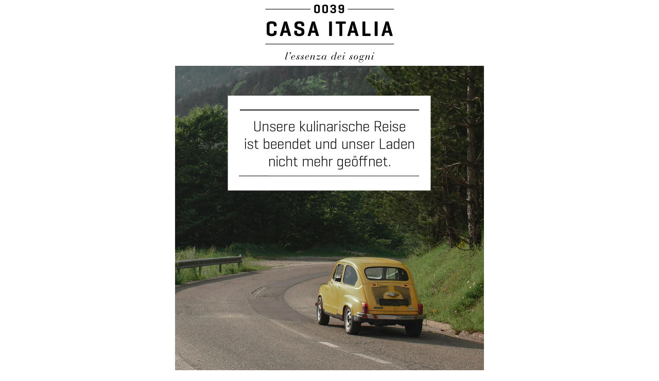

--- FILE ---
content_type: text/html
request_url: https://0039-casaitalia.com/
body_size: 988
content:
<!doctype html>
<html lang="de-CH">
<head>
  <meta charset="utf-8">
  <meta name="viewport" content="width=device-width, minimum-scale=1, maximum-scale=1, initial-scale=1, user-scalable=no">
  <title>0039 CASA ITALIA</title>

  <link rel="pingback" href="https://0039-casaitalia.com/xmlrpc.php" />
  <!--===== CSS =====-->
  <link href="https://0039-casaitalia.com/wp-content/themes/0039-casaitalia/style.min.css" rel="stylesheet">
  <!--===== FONTS =====-->
  <link rel="stylesheet" type="text/css" href="https://0039-casaitalia.com/wp-content/themes/0039-casaitalia/assets/fonts/MyFontsWebfontsKit.css">

  <style>
    * { box-sizing: border-box; }
    html, body {
      height: 100%;
      margin: 0;
    }
    body {
      display: grid;
      place-items: center;
      background: #fff;
      -webkit-font-smoothing: antialiased;
      -moz-osx-font-smoothing: grayscale;
      min-height: 100svh;
    }

    main.wrap {
      display: flex;
      flex-direction: column;
      align-items: center;
      justify-content: center;
      gap: 1.5rem;
      padding: 0;
      text-align: center;
    }

    .logo {
      width: auto;
      max-width: min(300px, 50vw);
      height: auto;
      display: block;
    }

    .hero {
      display: block;
      width: auto;
      height: auto;
      margin-inline: 1vw;               /* immer Abstand links/rechts */
      max-width: min(600px, 98vw);      /* 1vw Abstand pro Seite */
      max-height: min(600px, calc(100svh - 2vw));
      object-fit: contain;
    }

    .mail {
      font-size: clamp(1rem, 1.2vw + 0.8rem, 1.25rem);
      text-decoration: none;
      color: inherit;
      border-bottom: 1px solid currentColor;
      padding-bottom: 0.1rem;
      transition: opacity 0.2s ease;
    }
    .mail:hover { opacity: 0.7; }
    .mail:focus-visible { outline: 2px solid #000; outline-offset: 4px; }
  </style>

  <!--===== GOOGLE ANALYTICS =====-->
  <script>
    (function(i,s,o,g,r,a,m){i['GoogleAnalyticsObject']=r;i[r]=i[r]||function(){
    (i[r].q=i[r].q||[]).push(arguments)},i[r].l=1*new Date();a=s.createElement(o),
    m=s.getElementsByTagName(o)[0];a.async=1;a.src=g;m.parentNode.insertBefore(a,m)
    })(window,document,'script','//www.google-analytics.com/analytics.js','ga');

    ga('create', 'UA-68207589-1', 'auto');
    ga('send', 'pageview');
  </script>
</head>
<body>
  <main class="wrap" role="main" aria-label="Ladenschliessung 0039 Casa Italia">
    <img
      class="logo"
      src="https://0039-casaitalia.com/wp-content/themes/0039-casaitalia/assets/svg/logo.svg"
      alt="0039 Casa Italia Logo"
      loading="eager"
      decoding="async"
    >
    <img
      class="hero"
      src="https://0039-casaitalia.com/wp-content/uploads/2024/07/CI_Ladenschliessung_Weinsortiment.jpg"
      alt="0039 Casa Italia – Information zur Ladenschliessung / Weinsortiment"
      loading="eager"
      decoding="async"
    >
    <a class="mail" href="mailto:ciao@0039-casaitalia.ch">ciao@0039-casaitalia.ch</a>
  </main>
</body>
</html>


--- FILE ---
content_type: text/css
request_url: https://0039-casaitalia.com/wp-content/themes/0039-casaitalia/style.min.css
body_size: 3081
content:
@charset "UTF-8";/*! normalize.css v3.0.2 | MIT License | git.io/normalize */html{font-family:sans-serif;-ms-text-size-adjust:100%;-webkit-text-size-adjust:100%}article,aside,details,figcaption,figure,footer,header,hgroup,main,menu,nav,section,summary{display:block}audio,canvas,progress,video{display:inline-block;vertical-align:baseline}audio:not([controls]){display:none;height:0}[hidden],template{display:none}a{background-color:transparent}a:active,a:hover{outline:0}abbr[title]{border-bottom:1px dotted}b,strong{font-weight:700}dfn{font-style:italic}h1{font-size:2em}mark{background:#ff0;color:#000}small{font-size:80%}sub,sup{font-size:75%;line-height:0;position:relative;vertical-align:baseline}sup{top:-.5em}sub{bottom:-.25em}img{border:0}svg:not(:root){overflow:hidden}figure{margin:1em 40px}hr{box-sizing:content-box;height:0}pre{overflow:auto}code,kbd,pre,samp{font-family:monospace,monospace;font-size:1em}button,input,optgroup,select,textarea{color:inherit;font:inherit;margin:0}button{overflow:visible}button,select{text-transform:none}button,html input[type=button],input[type=reset],input[type=submit]{-webkit-appearance:button;cursor:pointer}button[disabled],html input[disabled]{cursor:default}button::-moz-focus-inner,input::-moz-focus-inner{border:0;padding:0}input{line-height:normal}input[type=checkbox],input[type=radio]{box-sizing:border-box;padding:0}input[type=number]::-webkit-inner-spin-button,input[type=number]::-webkit-outer-spin-button{height:auto}input[type=search]{-webkit-appearance:textfield;box-sizing:content-box}input[type=search]::-webkit-search-cancel-button,input[type=search]::-webkit-search-decoration{-webkit-appearance:none}fieldset{border:1px solid silver;margin:0 2px;padding:.35em .625em .75em}legend{border:0;padding:0}textarea{overflow:auto}optgroup{font-weight:700}table{border-collapse:collapse;border-spacing:0}td,th{padding:0}.desktop,.mobile,.tablet{display:none}@media (max-width:669px){.mobile{display:block}}@media (min-width:750px) and (max-width:899px){.tablet{display:block}}@media (min-width:670px) and (max-width:749px){.tablet{display:block}}@media (min-width:900px){.desktop{display:block}}@media (max-width:669px){.exc_mobile{display:none}}@media (min-width:750px) and (max-width:899px){.exc_tablet{display:none}}@media (min-width:670px) and (max-width:749px){.exc_tablet{display:none}}@media (min-width:900px){.exc_desktop{display:none}}*,::after,::before{box-sizing:border-box;margin:0;-webkit-tap-highlight-color:transparent}:focus{outline:0}body,html{height:100%;font-size:8px}@media (min-width:750px) and (max-width:899px){body,html{font-size:7px}}@media (min-width:670px) and (max-width:749px){body,html{font-size:6px}}body{max-width:100vw;overflow-x:hidden;margin:0;font-family:Geogrotesque-Regular}p{font-size:2rem;line-height:1.4}b,strong{font-family:BauerBodoniBT-BoldItalic}a,a:link,a:visited{color:#000;transition:background-color .3s ease;text-decoration:none}a:hover{color:#000}.center{position:relative;width:80%;margin:auto}ul{padding:0}h1,h2,h3,h4,h5{margin:0;padding:0;font-family:BauerBodoniBT-BoldItalic}.noscroll{overflow:hidden}.fcf:after{display:table;clear:both;content:''}.main{position:relative;width:110rem;margin:auto}@media (max-width:669px){.main{width:100%}}.main .logoscope{width:100%}.main .logoscope .logo{width:28rem;height:15rem;margin:5rem auto;background-image:url(assets/svg/logo.svg);background-repeat:no-repeat;background-position:center;background-size:100%}@media (max-width:669px){.main .logoscope .logo{position:fixed;z-index:110;top:0;left:calc(50% - 13rem);width:26rem;height:8rem;margin:.5rem 0;background-image:url(assets/svg/logo.svg);background-size:contain}}img{width:100%}.content{position:relative;margin:2rem 0;padding:0;font-size:2rem}@media (max-width:669px){.content{width:100%;min-height:100vh;margin-top:9rem;padding:2rem}}.content.products{margin:9rem 0 0}@media (max-width:669px){.content .productoverview{margin-top:0;padding:0}}.content .productoverview .product{float:left;width:35.3rem;height:35.3rem;margin-right:2rem;margin-bottom:2rem;background-size:contain}@media (max-width:669px){.content .productoverview .product{width:calc(50vw - 3rem);height:calc(50vw - 4rem)}.content .productoverview .product.second{margin-right:0}.content .productoverview .product.empty{display:none}}@media (min-width:670px){.content .productoverview .product.third{margin-right:0}.content .productoverview .product.empty{border:none}}.content .productoverview .product.firstlevel{border:1px solid #919191}.content .head{width:100%;margin-bottom:2rem;padding-bottom:2rem;border-bottom:1px solid;text-align:center}@media (max-width:669px){.content .head br{display:none}}.content .head h1{margin-bottom:1rem;font-size:7rem;font-weight:700;letter-spacing:3px}@media (max-width:669px){.content .head h1{margin-top:1rem;font-size:5rem;line-height:95%}.content .head h1.mobilesmall{font-size:4.5rem}}.content .head p{font-family:BauerBodoniBT-Italic;font-size:2.5rem;font-weight:400;line-height:1.1;letter-spacing:1px}.content .splitcontent{position:relative}.content .splitcontent .right{font-size:0}.content .left{position:relative;float:left;width:33%;height:100%;padding:0 2rem 0 0}@media (max-width:669px){.content .left{float:none;width:100%;padding:0}}@media (max-width:669px){.content .left p:last-of-type{margin-bottom:1.5rem}}.content .left h2{margin-bottom:.5rem;font-size:2.2rem;font-weight:600;line-height:1.3}.content .left p:not(:last-of-type){margin-bottom:1.5rem}.content .left.wide{width:66%!important;padding:0 1rem 0 0}@media (max-width:669px){.content .left.wide{padding:0}}.content .left.wide.post-preview{width:100%}@media (max-width:669px){.content .left.wide{width:100%!important}}.content .right{position:relative;float:right;width:66%}@media (max-width:669px){.content .right{float:none;width:100%}}.content .right img{width:100%;height:100%}.content .right img:not(:last-of-type){margin-bottom:2rem}.content .right.small{width:33%!important}.content .right.small.sidebar-right{position:absolute;top:2rem;right:0;width:33%!important;height:calc(100% - 10rem);padding-left:2rem;border-left:1px solid #000}@media (max-width:669px){.content .right.small.sidebar-right{position:relative;width:100%!important;padding:2rem 1rem;border-left:none;border-top:1px solid #000;margin-top:1rem}}.content .right.small.sidebar-right.post-overview{top:0;height:100%}.content .right.small.sidebar-right.home-overview{top:0;height:99%}.content .centerimg{margin-bottom:2rem}.content .onethird{float:left;width:33%;height:100%;padding:0 3rem 0 0}@media (max-width:669px){.content .onethird{float:none;width:100%;padding:0}}.content .onethird.first{width:37%}@media (max-width:669px){.content .onethird.first{width:100%}}.content .onethird.last{width:30%;padding:0}@media (max-width:669px){.content .onethird.last{width:100%}}.content .onethird h3{margin-bottom:2rem;padding:1rem 0;font-size:4rem;font-weight:400;border-top:2px solid;border-bottom:1px solid}.content .onethird p{font-size:2rem}@media (max-width:669px){.content .onethird p:last-of-type{margin-bottom:1.5rem}}.content .onethird p:not(:last-of-type){margin-bottom:1rem}.content .impressum p{margin-bottom:1rem;font-size:2rem}.content.home .head img,.content.journal .head img{max-height:340px}.content.home .postinfo,.content.journal .postinfo{display:inline-block;margin-bottom:.5rem;font-family:BauerBodoniBT-Italic;color:#807f80;letter-spacing:1px}@media (max-width:669px){.content.home .postinfo,.content.journal .postinfo{margin:.8rem 0}}.content.home .post-preview,.content.journal .post-preview{display:inline-block;padding-bottom:2rem;font-size:2rem;width:100%}@media (max-width:669px){.content.home .post-preview img,.content.journal .post-preview img{display:none}}@media (max-width:669px){.content.home .post-preview:last-of-type,.content.journal .post-preview:last-of-type{margin-bottom:2rem}}.content.home .post-preview:last-of-type,.content.journal .post-preview:last-of-type{padding-bottom:0}.content.home .post-preview:not(:last-of-type),.content.journal .post-preview:not(:last-of-type){margin-bottom:2rem;border-bottom:1px solid}.content.home .post-preview.box,.content.journal .post-preview.box{margin-bottom:0}.content.home .post-preview.box p,.content.journal .post-preview.box p{max-height:25rem;overflow:hidden}.content.home .post-preview img,.content.journal .post-preview img{float:left;width:37rem;margin:0 2rem 0 0}.content.home .post-preview h2,.content.journal .post-preview h2{margin-bottom:.5rem;font-size:3rem;font-weight:600;line-height:100%}.content.home .post-preview h3,.content.journal .post-preview h3{display:none}@media (max-width:669px){.content.home .post-single,.content.journal .post-single{margin-top:2rem}}.content.home .post-single .head,.content.journal .post-single .head{text-align:left}@media (min-width:900px){.content.home .post-single .head,.content.journal .post-single .head{padding:3rem 0}}.content.home .post-single .head h1,.content.journal .post-single .head h1{font-size:5rem;line-height:100%;margin-top:-1rem}@media (max-width:669px){.content.home .post-single .head h1,.content.journal .post-single .head h1{line-height:95%}}.content.home .post-single .head .postinfo,.content.journal .post-single .head .postinfo{font-size:2.5rem}.content.home .post-single img,.content.journal .post-single img{width:100%;height:100%;margin:1rem 0}.content.home .post-single .post_nav,.content.journal .post-single .post_nav{position:relative;width:100%;height:6rem;padding:1rem;font-weight:400;border-top:1px solid #000}.content.home .post-single .post_nav .postlink,.content.journal .post-single .post_nav .postlink{position:absolute;top:2rem;font-size:4rem}.content.home .post-single .post_nav .postlink.prev,.content.journal .post-single .post_nav .postlink.prev{left:0}.content.home .post-single .post_nav .postlink.next,.content.journal .post-single .post_nav .postlink.next{right:0}.content.home .post-single .post_nav .share,.content.journal .post-single .post_nav .share{position:absolute;top:2.2rem;left:calc(50% - 10rem);width:20rem;text-align:center}@media (max-width:669px){.content.home+.foot{display:block!important;height:20rem;padding:2rem 0;border-top:2px solid;border-bottom:none;margin:3rem 2rem 2rem 3rem}.content.home+.foot .footpart{text-align:left}}.foot{height:20rem;padding:2rem 0;border-top:2px solid;border-bottom:1px solid}@media (max-width:669px){.foot{display:none}}.foot .footpart{float:left;width:33%;height:100%;font-size:2rem;line-height:1.6;text-align:center}@media (max-width:669px){.foot .footpart{float:none;width:100%;margin-bottom:2rem;text-align:center}}.foot .footpart.fullwidth{width:100%}.foot .footpart h4{font-size:2.8rem;letter-spacing:1.5px}.foot .footpart.mid{border-right:1px solid;border-left:1px solid}.foot .footpart p{font-size:1.8rem;line-height:1.7}.bottom{padding:2rem;font-size:2rem;text-align:center}@media (max-width:669px){.bottom{margin-top:-2rem;background-color:#d7cfc8}}.bottom .socialmedia{width:16rem;margin:auto}@media (max-width:669px){.bottom .socialmedia{width:32rem}}@media (max-width:669px){.bottom .legal{display:none}}.error .head{height:20rem;border:none}.impressum p{margin-bottom:1rem}.socialmedia{position:relative;height:5rem}@media (max-width:669px){.socialmedia{height:7rem}}.smicon,.socialmedia .smicon{float:left;width:3rem;height:3rem;margin:.5rem}@media (max-width:669px){.socialmedia .smicon{width:6rem;height:6rem;margin:1rem}}.smicon:hover{opacity:.7}.smicon.facebook{background-image:url(assets/images/icons/CI_Website_Icons_Facebook.svg);background-size:contain}.smicon.twitter{background-image:url(assets/images/icons/CI_Website_Icons_Twitter.svg);background-size:contain}.smicon.instagram{background-image:url(assets/images/icons/CI_Website_Icons_Instagram.svg);background-size:contain}.smicon.pinterest{background-image:url(assets/images/icons/CI_Website_Icons_Pinterest.svg);background-size:contain}.sidebar-right h4{margin-bottom:.5rem;font-size:2.8rem;letter-spacing:1.5px;text-transform:uppercase}.sidebar-right .box{padding:2rem 0;border-bottom:1px solid #000}.sidebar-right .box:first-of-type{margin-top:0;padding-top:0}.sidebar-right .box:last-of-type{border-bottom:none}.sidebar-right .box.newsletter{padding-bottom:0}.sidebar-right .box img{width:100%;margin-top:1rem}.sidebar-right .box .socialmedia{margin-top:1rem}.sidebar-right .box .socialmedia .smicon:first-of-type{margin-left:0}.sidebar-right .box.firstblogpost{font-size:1.7rem}.sidebar-right .box.openinghours p{font-size:1.7rem;text-align:left!important}@media (max-width:669px){.sidebar-right{margin-bottom:-5rem}}.readmore{margin-top:2rem}.button,.readmore a{margin:.5rem 0;padding:.5rem;font-size:2rem;color:#fff;border:none;background-color:#766b65;transition:.3s}@media (max-width:669px){.button,.readmore a{display:inline-block;height:4rem;padding:1rem;font-size:2.1rem;text-align:left;border-radius:.6rem}}.button.to_parent,.readmore a.to_parent{position:absolute;bottom:0;left:0;margin:0}@media (max-width:669px){.button.to_parent,.readmore a.to_parent{position:relative}}.button:hover,.readmore a:hover{opacity:.7}input.email{width:70%;margin:1rem 0;padding:3px;font-size:2rem;border:1px solid #ccc}nav{width:100%;height:7rem;padding:2rem;font-family:Geogrotesque-Regular;border-top:1px solid #000;border-bottom:2px solid #000}nav ul{text-align:center}nav ul li{display:inline-block;margin:0;font-size:2.5rem;font-weight:400;list-style-type:none;letter-spacing:2px;text-transform:uppercase}nav ul li.current_page_item,nav ul li.current_page_item a,nav ul li.current_page_parent,nav ul li.current_page_parent a{font-family:Geogrotesque-Regular;color:#766b65}@media (max-width:669px){nav ul li.current_page_item,nav ul li.current_page_item a,nav ul li.current_page_parent,nav ul li.current_page_parent a{color:#000;font-weight:700}}nav ul li+li:before{padding:0 1.5rem;font-family:Geogrotesque-Regular;color:#000;content:' | '}#mfPreviewBarShow,.mobilenav_trigger,.topbar{display:none}@media (max-width:669px){.topbar{display:block;position:fixed;z-index:100;top:0;width:100%;height:9rem;background-color:#fff;box-shadow:0 0 5px 0 rgba(158,158,158,.2);box-shadow:0 2px 5px 0 rgba(0,0,0,.16),0 2px 10px 0 rgba(0,0,0,.12)}.topbar .mobilenav_trigger{display:block;position:absolute;right:0;width:7rem;height:9rem;background-image:url(assets/svg/menu.svg);background-repeat:no-repeat;background-position:center;background-size:4rem;cursor:pointer;transition:none}.topbar .mobilenav_trigger.close{background-image:url(assets/svg/close.svg);background-size:3rem}.topbar .topmail{display:block;position:absolute;left:0;width:7rem;height:9rem;background-image:url(assets/svg/mail.svg);background-repeat:no-repeat;background-position:center;background-size:4rem;cursor:pointer}nav{position:fixed;z-index:90;width:100%;height:calc(100vh - 8rem);margin-top:1rem;overflow:scroll;border-top:none;border-bottom:none;background-color:#fff;transition:500ms cubic-bezier(0,.56,.27,.98);-webkit-transform:translateY(0);transform:translateY(0);-webkit-overflow-scrolling:touch}nav.menu_hidden{-webkit-transform:translateY(calc(-100vh - 7rem));transform:translateY(calc(-100vh - 7rem))}nav ul{padding:0}nav ul li{float:none;width:100%;list-style-type:none;text-align:center;padding:1.8rem 0;border-bottom:1px solid #ccc}nav ul li+li:before{padding:0;content:''}nav ul li.mobile a{color:#999}}

--- FILE ---
content_type: text/css
request_url: https://0039-casaitalia.com/wp-content/themes/0039-casaitalia/assets/fonts/MyFontsWebfontsKit.css
body_size: 412
content:
/**
 * @license
 * MyFonts Webfont Build ID 3098057, 2015-09-26T09:21:47-0400
 * 
 * The fonts listed in this notice are subject to the End User License
 * Agreement(s) entered into by the website owner. All other parties are 
 * explicitly restricted from using the Licensed Webfonts(s).
 * 
 * You may obtain a valid license at the URLs below.
 * 
 * Webfont: BauerBodoniBT-Italic by Bitstream
 * URL: http://www.myfonts.com/fonts/bitstream/bauer-bodoni/italic/
 * Copyright: Copyright 1990-2003 Bitstream Inc. All rights reserved.
 * 
 * Webfont: BauerBodoniBT-BoldItalic by Bitstream
 * URL: http://www.myfonts.com/fonts/bitstream/bauer-bodoni/bold-italic/
 * Copyright: Copyright 1990-2003 Bitstream Inc. All rights reserved.
 * 
 * Webfont: Geogrotesque-Regular by Emtype Foundry
 * URL: http://www.myfonts.com/fonts/emtype/geogrotesque/regular/
 * Copyright: Copyright (c) 2009-2011 by Eduardo Manso. All rights reserved.
 * 
 * 
 * License: http://www.myfonts.com/viewlicense?type=web&buildid=3098057
 * Licensed pageviews: 10,000
 * 
 * © 2015 MyFonts Inc
*/


/* @import must be at top of file, otherwise CSS will not work */
@import url("//hello.myfonts.net/count/2f45c9");

  
@font-face {font-family: 'BauerBodoniBT-Italic';src: url('webfonts/2F45C9_0_0.eot');src: url('webfonts/2F45C9_0_0.eot?#iefix') format('embedded-opentype'),url('webfonts/2F45C9_0_0.woff2') format('woff2'),url('webfonts/2F45C9_0_0.woff') format('woff'),url('webfonts/2F45C9_0_0.ttf') format('truetype'),url('webfonts/2F45C9_0_0.svg#wf') format('svg');}
 
  
@font-face {font-family: 'BauerBodoniBT-BoldItalic';src: url('webfonts/2F45C9_1_0.eot');src: url('webfonts/2F45C9_1_0.eot?#iefix') format('embedded-opentype'),url('webfonts/2F45C9_1_0.woff2') format('woff2'),url('webfonts/2F45C9_1_0.woff') format('woff'),url('webfonts/2F45C9_1_0.ttf') format('truetype'),url('webfonts/2F45C9_1_0.svg#wf') format('svg');}
 
  
@font-face {font-family: 'Geogrotesque-Regular';src: url('webfonts/2F45C9_2_0.eot');src: url('webfonts/2F45C9_2_0.eot?#iefix') format('embedded-opentype'),url('webfonts/2F45C9_2_0.woff2') format('woff2'),url('webfonts/2F45C9_2_0.woff') format('woff'),url('webfonts/2F45C9_2_0.ttf') format('truetype'),url('webfonts/2F45C9_2_0.svg#wf') format('svg');}
 

--- FILE ---
content_type: image/svg+xml
request_url: https://0039-casaitalia.com/wp-content/themes/0039-casaitalia/assets/svg/logo.svg
body_size: 4982
content:
<?xml version="1.0" encoding="utf-8"?>
<!-- Generator: Adobe Illustrator 16.0.0, SVG Export Plug-In . SVG Version: 6.00 Build 0)  -->
<!DOCTYPE svg PUBLIC "-//W3C//DTD SVG 1.1//EN" "http://www.w3.org/Graphics/SVG/1.1/DTD/svg11.dtd">
<svg version="1.1" id="Ebene_1" xmlns="http://www.w3.org/2000/svg" xmlns:xlink="http://www.w3.org/1999/xlink" x="0px" y="0px"
	 width="269.29px" height="127.56px" viewBox="0 0 269.29 127.56" enable-background="new 0 0 269.29 127.56" xml:space="preserve">
<g>
	<rect x="10.347" y="17.236" width="87.608" height="1.062"/>
	<rect x="170.212" y="17.236" width="89.58" height="1.062"/>
	<g>
		<path d="M105.057,12.833c0-1.991,1.375-3.866,5.528-3.866c4.13,0,5.53,1.875,5.53,3.866v8.782c0,1.993-1.4,3.866-5.53,3.866
			c-4.153,0-5.528-1.873-5.528-3.866V12.833z M112.91,13.404c0-1.189-0.781-1.779-2.326-1.779c-1.569,0-2.324,0.589-2.324,1.779
			v7.64c0,1.188,0.755,1.779,2.324,1.779c1.544,0,2.326-0.591,2.326-1.779V13.404z"/>
		<path d="M120.755,12.833c0-1.991,1.382-3.866,5.529-3.866c4.136,0,5.535,1.875,5.535,3.866v8.782c0,1.993-1.399,3.866-5.535,3.866
			c-4.147,0-5.529-1.873-5.529-3.866V12.833z M128.616,13.404c0-1.189-0.789-1.779-2.332-1.779c-1.563,0-2.325,0.589-2.325,1.779
			v7.64c0,1.188,0.762,1.779,2.325,1.779c1.543,0,2.332-0.591,2.332-1.779V13.404z"/>
		<path d="M141.702,15.706c1.588,0,2.324-0.571,2.324-1.756v-0.667c0-1.162-0.607-1.753-2.153-1.753
			c-1.57,0-2.207,0.591-2.207,1.753v0.308c0,0.407-0.175,0.596-0.594,0.596h-1.974c-0.423,0-0.539-0.189-0.539-0.596v-0.755
			c0-1.993,1.084-3.871,5.331-3.871c4.198,0,5.297,1.804,5.297,3.774v1.683c0,1.235-0.452,2.019-1.777,2.468
			c1.487,0.549,1.991,1.499,1.991,2.708v2.11c0,1.971-1.23,3.774-5.458,3.774c-4.245,0-5.507-1.875-5.507-3.871v-0.755
			c0-0.407,0.141-0.596,0.57-0.596h1.966c0.433,0,0.574,0.188,0.574,0.596v0.307c0,1.163,0.811,1.755,2.369,1.755
			c1.571,0,2.328-0.592,2.328-1.755v-1.162c0-1.188-0.738-1.735-2.328-1.735h-1.822c-0.428,0-0.603-0.167-0.603-0.593v-1.4
			c0-0.427,0.175-0.568,0.603-0.568H141.702z"/>
		<path d="M163.053,21.64c0,1.921-1.211,3.843-5.339,3.843c-4.129,0-5.268-1.922-5.268-3.843v-0.616c0-0.429,0.168-0.596,0.59-0.596
			h1.976c0.405,0,0.547,0.167,0.547,0.596v0.163c0,1.117,0.594,1.733,2.155,1.733c1.543,0,2.162-0.617,2.162-1.733v-2.871
			c-0.592,0.427-1.472,0.713-2.64,0.713c-3.608,0-4.953-1.898-4.953-3.894v-2.299c0-1.993,1.255-3.871,5.411-3.871
			c4.13,0,5.358,1.877,5.358,3.871V21.64z M159.876,13.283c0-1.162-0.661-1.753-2.182-1.753c-1.569,0-2.25,0.591-2.25,1.781v1.375
			c0,1.187,0.681,1.756,2.25,1.756c1.521,0,2.182-0.569,2.182-1.733V13.283z"/>
	</g>
</g>
<g>
	<g>
		<path d="M52.478,101.312h-1.351l0.084-0.316h0.894c0.773,0,1.573-0.121,2.202-0.501l-3.818,12.807
			c-0.12,0.398-0.238,0.717-0.238,0.958c0,0.238,0.144,0.517,0.476,0.517c1.055,0,1.974-1.356,2.21-1.715l0.239,0.162
			c-0.256,0.438-1.43,2.03-2.985,2.03c-0.638,0-1.37-0.358-1.37-1.334c0-0.358,0.138-0.817,0.359-1.533L52.478,101.312z"/>
		<path d="M56.899,106.568c0.373-0.276,2.702-1.551,2.702-3.266c0-0.118,0-0.477-0.118-0.477c-0.162,0-0.297,0.239-0.891,0.239
			c-0.64,0-1.097-0.399-1.097-1.096c0-0.677,0.49-1.177,1.129-1.177c1.019,0,1.574,0.798,1.574,1.772
			c0,2.491-2.704,3.867-3.164,4.203L56.899,106.568z"/>
		<path d="M67.314,112.985c-0.416,0.575-1.631,2.386-3.8,2.386c-1.071,0-3.121-0.815-3.121-3.385c0-3.065,2.857-5.459,5.348-5.459
			c0.996,0,2.169,0.48,2.169,1.735c0,1.535-1.87,2.67-4.114,2.67c-0.52,0-1.038-0.099-1.516-0.302
			c-0.203,0.758-0.339,1.596-0.339,2.092c0,1.312,0.416,2.331,1.87,2.331c1.709,0,2.968-1.771,3.3-2.211L67.314,112.985z
			 M65.402,106.85c-1.787,0-2.584,2.051-3.045,3.482c0.323,0.101,0.836,0.281,1.439,0.281c2.142,0,2.806-1.731,2.806-2.549
			C66.602,107.365,66.14,106.85,65.402,106.85"/>
		<path d="M74.695,106.53c1.232,0,1.913,0.717,1.913,1.612c0,0.617-0.442,0.936-0.952,0.936c-0.578,0-0.842-0.416-0.842-0.836
			c0-0.537,0.384-0.797,0.655-0.974c0-0.241-0.196-0.419-0.851-0.419c-0.799,0-1.691,0.358-1.691,1.691
			c0,1.692,2.704,1.633,2.704,4.201c0,1.197-1.071,2.629-3.358,2.629c-1.771,0-2.347-1.292-2.347-2.01
			c0-0.619,0.416-1.194,1.011-1.194c0.595,0,0.894,0.476,0.894,0.834c0,0.996-0.97,0.718-0.97,1.317
			c0,0.276,0.297,0.735,1.471,0.735c1.013,0,1.87-0.557,1.87-1.653c0-1.673-2.464-2.01-2.464-4.121
			C71.737,108.242,72.882,106.53,74.695,106.53"/>
		<path d="M83.291,106.53c1.232,0,1.906,0.717,1.906,1.612c0,0.617-0.436,0.936-0.955,0.936c-0.577,0-0.832-0.416-0.832-0.836
			c0-0.537,0.375-0.797,0.656-0.974c0-0.241-0.205-0.419-0.859-0.419c-0.792,0-1.692,0.358-1.692,1.691
			c0,1.692,2.712,1.633,2.712,4.201c0,1.197-1.08,2.629-3.367,2.629c-1.768,0-2.347-1.292-2.347-2.01
			c0-0.619,0.418-1.194,1.021-1.194c0.595,0,0.894,0.476,0.894,0.834c0,0.996-0.979,0.718-0.979,1.317
			c0,0.276,0.299,0.735,1.473,0.735c1.02,0,1.868-0.557,1.868-1.653c0-1.673-2.464-2.01-2.464-4.121
			C80.324,108.242,81.479,106.53,83.291,106.53"/>
		<path d="M94.463,112.985c-0.426,0.575-1.632,2.386-3.799,2.386c-1.08,0-3.13-0.815-3.13-3.385c0-3.065,2.865-5.459,5.357-5.459
			c0.995,0,2.168,0.48,2.168,1.735c0,1.535-1.871,2.67-4.125,2.67c-0.51,0-1.029-0.099-1.504-0.302
			c-0.205,0.758-0.341,1.596-0.341,2.092c0,1.312,0.417,2.331,1.871,2.331c1.709,0,2.958-1.771,3.299-2.211L94.463,112.985z
			 M92.551,106.85c-1.793,0-2.585,2.051-3.044,3.482c0.314,0.101,0.834,0.281,1.428,0.281c2.151,0,2.806-1.731,2.806-2.549
			C93.741,107.365,93.289,106.85,92.551,106.85"/>
		<path d="M99.412,107.288H98.18l0.075-0.32h0.418c0.858,0,1.691-0.079,2.551-0.438l-0.818,2.749h0.034
			c0.877-1.455,2.39-2.749,3.945-2.749c1.267,0,1.871,0.717,1.871,1.614c0,0.854-1.896,5.517-1.896,6.013
			c0,0.321,0.145,0.618,0.46,0.618c0.858,0,1.674-1.354,1.99-1.733l0.194,0.14c-0.39,0.577-1.325,2.069-2.78,2.069
			c-0.935,0-1.292-0.573-1.292-1.472c0-1.235,1.889-5.437,1.889-6.274c0-0.397-0.222-0.658-0.757-0.658
			c-0.936,0-3.384,1.476-4.174,4.183l-1.2,4.104H97.1L99.412,107.288z"/>
		<path d="M115.787,108.263l-0.041-0.041c-0.697,0.258-1.871,0.421-2.688,0.421c-0.936,0-1.726-0.081-2.227-0.102h-0.103
			l-0.433,0.917h-0.341c0.435-0.836,0.757-1.672,1.098-2.549c0.875,0.16,3.936,0.536,4.812,0.536c0.62,0,1.036-0.119,1.036-0.258
			c0-0.06-0.025-0.118-0.025-0.198c0-0.181,0.103-0.338,0.281-0.338c0.18,0,0.315,0.139,0.315,0.296c0,0.16-0.093,0.279-0.375,0.539
			l-6.588,6.054l0.042,0.039c0.384-0.101,0.859-0.119,1.513-0.119c2.051,0,3.18,0.838,3.666,0.838c0.296,0,0.611-0.18,0.611-0.44
			c0-0.478-0.713-0.356-0.713-1.132c0-0.479,0.254-0.72,0.613-0.72c0.458,0,0.696,0.439,0.696,0.998c0,0.775-0.613,2.249-3.3,2.249
			c-0.893,0-2.729-0.718-3.725-0.718c-0.416,0-0.671,0.08-0.671,0.24c0,0.101,0.078,0.101,0.078,0.258c0,0.121-0.078,0.22-0.3,0.22
			c-0.22,0-0.298-0.141-0.298-0.297c0-0.122,0.104-0.24,0.58-0.678L115.787,108.263z"/>
		<path d="M126.782,113.301c-0.103,0.321-0.222,0.719-0.222,1.036c0,0.318,0.162,0.56,0.477,0.56c0.696,0,1.573-1.336,1.854-1.715
			l0.194,0.198c-0.254,0.359-1.129,1.993-2.406,1.993c-1.352,0-1.41-1.178-1.429-1.794h-0.042c-0.475,0.82-1.59,1.794-2.746,1.794
			c-1.89,0-2.967-1.533-2.967-3.387c0-2.787,2.865-5.456,5.354-5.456c1.293,0,1.812,1.057,1.948,1.652h0.042l0.374-1.215h1.531
			L126.782,113.301z M122.48,115.054c1.692,0,2.669-1.611,3.222-3.465c0.502-1.632,0.902-2.57,0.902-2.967
			c0-0.718-0.605-1.772-1.838-1.772c-2.542,0-3.715,5.078-3.715,6.61C121.05,114.515,121.586,115.054,122.48,115.054"/>
		<path d="M146.083,100.995h0.902c0.775,0,1.564-0.119,2.202-0.499l-3.894,13.083c-0.061,0.2-0.162,0.539-0.146,0.82
			c0,0.276,0.162,0.497,0.504,0.497c0.473,0,1.071-0.739,1.334-1.075l0.476-0.658l0.239,0.138l-0.681,0.938
			c-0.475,0.676-1.208,1.135-2.049,1.135c-0.909,0-1.25-1.016-1.132-1.794l-0.041-0.036c-0.418,0.555-1.326,1.83-2.925,1.83
			c-1.549,0-2.782-1.275-2.782-3.406c0-3.008,3.061-5.437,5.093-5.437c1.471,0,2.026,0.995,2.245,1.612h0.043l1.888-6.831h-1.354
			L146.083,100.995z M141.017,115.054c0.953,0,1.93-0.678,2.541-1.531c0.265-0.359,1.676-4.361,1.676-4.961
			c0-0.458-0.652-1.712-1.691-1.712c-2.628,0-3.938,4.461-3.903,6.569C139.664,114.376,140.098,115.054,141.017,115.054"/>
		<path d="M157.154,112.985c-0.417,0.575-1.633,2.386-3.8,2.386c-1.071,0-3.121-0.815-3.121-3.385c0-3.065,2.856-5.459,5.347-5.459
			c0.997,0,2.17,0.48,2.17,1.735c0,1.535-1.871,2.67-4.114,2.67c-0.52,0-1.039-0.099-1.515-0.302
			c-0.205,0.758-0.34,1.596-0.34,2.092c0,1.312,0.415,2.331,1.87,2.331c1.71,0,2.969-1.771,3.299-2.211L157.154,112.985z
			 M155.24,106.85c-1.785,0-2.583,2.051-3.044,3.482c0.324,0.101,0.836,0.281,1.439,0.281c2.142,0,2.806-1.731,2.806-2.549
			C156.441,107.365,155.979,106.85,155.24,106.85"/>
		<path d="M160.838,106.968h0.533c0.858,0,1.694-0.079,2.551-0.44l-2.067,6.496c-0.143,0.416-0.321,0.937-0.321,1.235
			c0,0.238,0.135,0.517,0.478,0.517c1.055,0,1.971-1.356,2.21-1.713l0.238,0.16c-0.257,0.438-1.43,2.03-2.984,2.03
			c-0.637,0-1.371-0.358-1.371-1.336c0-0.377,0.138-0.776,0.257-1.194l1.691-5.435h-1.276L160.838,106.968z M163.939,103.344
			c-0.492,0-0.639-0.419-0.639-0.678c0-0.657,0.545-1.473,1.158-1.473c0.618,0,0.756,0.418,0.756,0.676
			C165.215,102.524,164.678,103.344,163.939,103.344"/>
		<path d="M177.519,106.53c1.232,0,1.904,0.717,1.904,1.612c0,0.617-0.436,0.936-0.953,0.936c-0.577,0-0.833-0.416-0.833-0.836
			c0-0.537,0.374-0.797,0.655-0.974c0-0.241-0.196-0.419-0.858-0.419c-0.793,0-1.683,0.358-1.683,1.691
			c0,1.692,2.703,1.633,2.703,4.201c0,1.197-1.08,2.629-3.368,2.629c-1.769,0-2.348-1.292-2.348-2.01
			c0-0.619,0.419-1.194,1.023-1.194c0.594,0,0.894,0.476,0.894,0.834c0,0.996-0.98,0.718-0.98,1.317
			c0,0.276,0.299,0.735,1.471,0.735c1.02,0,1.869-0.557,1.869-1.653c0-1.673-2.464-2.01-2.464-4.121
			C174.551,108.242,175.707,106.53,177.519,106.53"/>
		<path d="M186.998,106.527c1.396,0,3.045,1.198,3.045,3.209c0,3.227-2.61,5.635-5.002,5.635c-2.183,0-3.222-1.552-3.222-3.485
			C181.819,109.397,184.049,106.527,186.998,106.527 M184.744,108.225c-0.414,0.714-1.486,4.161-1.486,5.097
			c0,0.957,0.594,1.732,1.727,1.732c1.231,0,1.854-0.917,2.032-1.193c0.519-0.875,1.59-4.265,1.59-5.417
			c0-0.977-0.597-1.594-1.726-1.594C185.859,106.85,185.188,107.467,184.744,108.225"/>
		<path d="M197.397,106.527c0.918,0,1.945,0.542,2.407,1.416c0.16-0.339,0.711-1.416,1.735-1.416c0.712,0,0.934,0.521,0.934,0.957
			c0,0.361-0.181,0.838-0.783,0.838c-0.534,0-0.773-0.338-0.773-0.795c0-0.181,0.06-0.239,0.06-0.321
			c0-0.099-0.093-0.099-0.153-0.099c-0.263,0-0.722,0.658-0.9,1.174c0.179,0.4,0.202,0.819,0.202,1.217
			c0,1.513-1.717,3.225-3.886,3.225c-0.475,0-1.07-0.119-1.409-0.297c-0.791,0.16-1.666,0.578-1.666,1.212
			c0,0.441,0.212,0.699,1.487,0.699c0.977,0,1.988-0.078,3.027-0.078c1.274,0,2.66,0.158,2.66,2.09c0,1.672-1.725,4.362-5.248,4.362
			c-1.927,0-3.722-0.838-3.722-2.312c0-1.393,1.013-2.17,2.126-2.67v-0.06c-0.715-0.236-1.056-0.616-1.056-1.372
			c0-1.176,1.14-1.815,2.152-2.014c-0.716-0.516-1.174-1.352-1.174-2.229C193.418,108.005,195.528,106.527,197.397,106.527
			 M194.039,115.771c-0.281,0-1.836,0.697-1.836,2.471c0,0.815,0.759,2.151,3.162,2.151c2.745,0,4.377-2.053,4.377-3.527
			c0-0.935-0.728-1.095-1.171-1.095H194.039z M197.414,106.85c-1.847,0-2.56,3.167-2.56,4.161c0,0.896,0.596,1.395,1.472,1.395
			c1.889,0,2.481-3.703,2.481-4.124C198.808,107.386,198.272,106.85,197.414,106.85"/>
		<path d="M206.052,107.288h-1.23l0.075-0.32h0.417c0.858,0,1.69-0.079,2.551-0.438l-0.817,2.749h0.044
			c0.867-1.455,2.38-2.749,3.934-2.749c1.279,0,1.873,0.717,1.873,1.614c0,0.854-1.889,5.517-1.889,6.013
			c0,0.321,0.138,0.618,0.452,0.618c0.859,0,1.675-1.354,1.989-1.733l0.203,0.14c-0.399,0.577-1.333,2.069-2.788,2.069
			c-0.937,0-1.293-0.573-1.293-1.472c0-1.235,1.889-5.437,1.889-6.274c0-0.397-0.211-0.658-0.749-0.658
			c-0.942,0-3.387,1.476-4.183,4.183l-1.19,4.104h-1.588L206.052,107.288z"/>
		<path d="M216.938,106.968h0.533c0.859,0,1.692-0.079,2.551-0.44l-2.076,6.496c-0.134,0.416-0.312,0.937-0.312,1.235
			c0,0.238,0.136,0.517,0.479,0.517c1.052,0,1.971-1.356,2.21-1.713l0.237,0.16c-0.256,0.438-1.43,2.03-2.986,2.03
			c-0.635,0-1.368-0.358-1.368-1.336c0-0.377,0.138-0.776,0.256-1.194l1.691-5.435h-1.276L216.938,106.968z M220.041,103.344
			c-0.494,0-0.64-0.419-0.64-0.678c0-0.657,0.536-1.473,1.157-1.473c0.619,0,0.756,0.418,0.756,0.676
			C221.314,102.524,220.777,103.344,220.041,103.344"/>
	</g>
	<rect x="10.343" y="84.551" width="249.449" height="1.062"/>
</g>
<g>
	<path d="M32.259,63.067c0,3.469-2.229,6.731-9.703,6.731c-7.473,0-9.701-3.263-9.701-6.731V47.795c0-3.469,2.229-6.731,9.701-6.731
		c7.474,0,9.703,3.262,9.703,6.731v1.98c0,0.742-0.246,1.032-0.952,1.032H27.88c-0.74,0-1.029-0.29-1.029-1.032v-0.992
		c0-2.066-1.446-3.096-4.217-3.096c-2.764,0-4.167,1.03-4.167,3.096v13.294c0,2.062,1.403,3.096,4.167,3.096
		c2.771,0,4.217-1.035,4.217-3.096V60.51c0-0.745,0.289-1.034,1.029-1.034h3.427c0.707,0,0.952,0.29,0.952,1.034V63.067z"/>
	<path d="M51.245,41.393c0.748,0,1.116,0.334,1.326,1.035l7.679,26.008c0.203,0.66-0.042,1.033-0.749,1.033h-3.715
		c-0.697,0-0.987-0.373-1.19-1.033l-1.446-5.036h-7.686l-1.448,5.036c-0.203,0.66-0.493,1.033-1.232,1.033h-3.341
		c-0.748,0-0.993-0.373-0.79-1.033l7.721-26.008c0.21-0.701,0.536-1.035,1.283-1.035H51.245z M50.547,54.4
		c-0.536-1.692-1.157-6.976-1.199-7.515c-0.084,0.539-0.781,5.738-1.284,7.471l-1.403,4.627h5.247L50.547,54.4z"/>
	<path d="M80.316,48.536c0-2.021-1.368-2.971-4.007-2.971c-2.687,0-4.048,0.95-4.048,2.971v0.62c0,1.446,1.029,1.982,1.693,2.229
		l7.187,2.56c2.805,0.991,4.871,2.891,4.871,5.944v3.18c0,3.467-2.439,6.729-9.828,6.729c-7.347,0-9.863-3.263-9.863-6.729v-2.6
		c0-0.745,0.288-1.074,0.985-1.074h3.47c0.739,0,0.996,0.329,0.996,1.074v1.858c0,2.022,1.564,2.969,4.37,2.969
		c2.771,0,4.378-0.947,4.378-2.969v-1.324c0-1.692-1.649-2.353-3.512-3.053l-6.393-2.397c-1.99-0.741-3.759-2.846-3.759-5.323
		v-2.435c0-3.469,2.142-6.731,9.371-6.731c7.227,0,9.54,3.262,9.54,6.731v1.69c0,0.703-0.29,1.035-1.039,1.035h-3.468
		c-0.698,0-0.943-0.332-0.943-1.035V48.536z"/>
	<path d="M105.202,41.393c0.748,0,1.123,0.334,1.326,1.035l7.679,26.008c0.203,0.66-0.042,1.033-0.739,1.033h-3.716
		c-0.706,0-0.996-0.373-1.199-1.033l-1.445-5.036h-7.68l-1.444,5.036c-0.213,0.66-0.503,1.033-1.243,1.033h-3.34
		c-0.749,0-0.995-0.373-0.783-1.033l7.713-26.008c0.21-0.701,0.542-1.035,1.283-1.035H105.202z M104.505,54.4
		c-0.535-1.692-1.158-6.976-1.2-7.515c-0.084,0.539-0.781,5.738-1.274,7.471l-1.413,4.627h5.248L104.505,54.4z"/>
	<path d="M139.551,68.395c0,0.742-0.244,1.076-0.986,1.076h-3.596c-0.737,0-0.986-0.334-0.986-1.076V42.469
		c0-0.744,0.249-1.074,0.986-1.074h3.596c0.742,0,0.986,0.33,0.986,1.074V68.395z"/>
	<path d="M165.356,41.395c0.696,0,1.029,0.247,1.029,0.992v2.599c0,0.745-0.333,1.032-1.029,1.032h-5.866v22.378
		c0,0.742-0.248,1.074-0.986,1.074h-3.597c-0.74,0-1.03-0.332-1.03-1.074V46.017h-5.856c-0.748,0-1.037-0.287-1.037-1.032v-2.599
		c0-0.745,0.289-0.992,1.037-0.992H165.356z"/>
	<path d="M181.996,41.393c0.738,0,1.113,0.334,1.316,1.035l7.68,26.008c0.204,0.66-0.043,1.033-0.739,1.033h-3.716
		c-0.706,0-0.996-0.373-1.198-1.033l-1.445-5.036h-7.68l-1.446,5.036c-0.202,0.66-0.492,1.033-1.24,1.033h-3.342
		c-0.737,0-0.993-0.373-0.783-1.033l7.721-26.008c0.207-0.701,0.536-1.035,1.278-1.035H181.996z M181.289,54.4
		c-0.534-1.692-1.157-6.976-1.198-7.515c-0.084,0.539-0.781,5.738-1.273,7.471l-1.405,4.627h5.238L181.289,54.4z"/>
	<path d="M204.204,64.844h9.209c0.698,0,1.027,0.25,1.027,0.991v2.601c0,0.745-0.329,1.033-1.027,1.033h-13.917
		c-0.611,0-0.868-0.373-0.868-1.074V42.469c0-0.744,0.257-1.074,0.994-1.074h3.589c0.749,0,0.993,0.33,0.993,1.074V64.844z"/>
	<path d="M228.029,68.395c0,0.742-0.255,1.076-0.995,1.076h-3.587c-0.749,0-0.996-0.334-0.996-1.076V42.469
		c0-0.744,0.247-1.074,0.996-1.074h3.587c0.74,0,0.995,0.33,0.995,1.074V68.395z"/>
	<path d="M248.214,41.393c0.739,0,1.113,0.334,1.316,1.035l7.68,26.008c0.214,0.66-0.043,1.033-0.738,1.033h-3.718
		c-0.704,0-0.994-0.373-1.197-1.033l-1.445-5.036h-7.679l-1.446,5.036c-0.204,0.66-0.493,1.033-1.242,1.033h-3.341
		c-0.738,0-0.987-0.373-0.783-1.033l7.72-26.008c0.208-0.701,0.537-1.035,1.277-1.035H248.214z M247.508,54.4
		c-0.534-1.692-1.157-6.976-1.199-7.515c-0.075,0.539-0.78,5.738-1.274,7.471l-1.404,4.627h5.245L247.508,54.4z"/>
</g>
</svg>


--- FILE ---
content_type: text/plain
request_url: https://www.google-analytics.com/j/collect?v=1&_v=j102&a=37883569&t=pageview&_s=1&dl=https%3A%2F%2F0039-casaitalia.com%2F&ul=en-us%40posix&dt=0039%20CASA%20ITALIA&sr=1280x720&vp=1280x720&_u=IEBAAEABAAAAACAAI~&jid=1446025496&gjid=711001340&cid=168149143.1769307476&tid=UA-68207589-1&_gid=1358119376.1769307476&_r=1&_slc=1&z=172112001
body_size: -452
content:
2,cG-N3ELSDPGPG